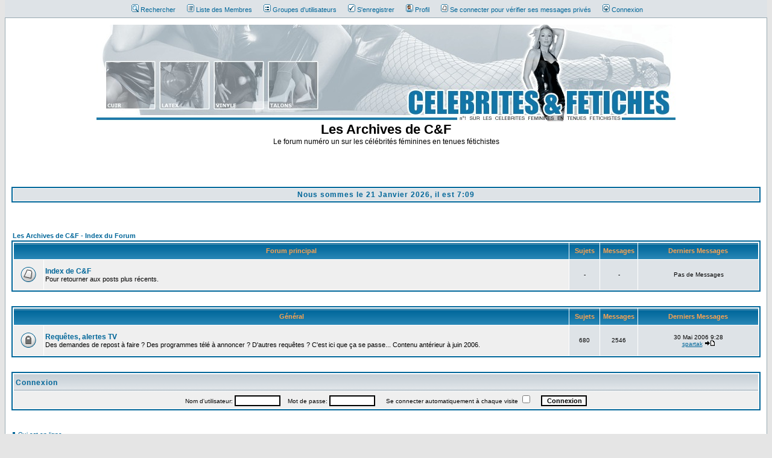

--- FILE ---
content_type: text/html
request_url: http://lacavedelex.free.fr/forum/index.php?sid=0bb356d2b7fbada10e9824ed447b75b7
body_size: 6185
content:
<!DOCTYPE HTML PUBLIC "-//W3C//DTD HTML 4.01 Transitional//EN">
<html dir="LTR">
<head>
<meta http-equiv="Content-Type" content="text/html; charset=ISO-8859-1">
<meta http-equiv="Content-Style-Type" content="text/css">

<link rel="top" href="./index.php?sid=b52aece2e08a3a1849e9f91543809926" title="Les Archives de C&F - Index du Forum" />
<link rel="search" href="./search.php?sid=b52aece2e08a3a1849e9f91543809926" title="Rechercher" />
<link rel="help" href="./faq.php?sid=b52aece2e08a3a1849e9f91543809926" title="FAQ" />
<link rel="author" href="./memberlist.php?sid=b52aece2e08a3a1849e9f91543809926" title="Liste des Membres" />

<title>Les Archives de C&F :: Index</title>
<!-- link rel="stylesheet" href="templates/subSilver/subSilver.css" type="text/css" -->
<style type="text/css">
<!--
/*
  The original subSilver Theme for phpBB version 2+
  Created by subBlue design
  http://www.subBlue.com

  NOTE: These CSS definitions are stored within the main page body so that you can use the phpBB2
  theme administration centre. When you have finalised your style you could cut the final CSS code
  and place it in an external file, deleting this section to save bandwidth.
*/

/* General page style. The scroll bar colours only visible in IE5.5+ */
body {
	background-color: #E5E5E5;
	scrollbar-face-color: #DEE3E7;
	scrollbar-highlight-color: #FFFFFF;
	scrollbar-shadow-color: #DEE3E7;
	scrollbar-3dlight-color: #D1D7DC;
	scrollbar-arrow-color:  #006699;
	scrollbar-track-color: #EFEFEF;
	scrollbar-darkshadow-color: #98AAB1;
	margin-top: 0px;
}

/* le bandeau au-dessus de la bannière, ave tous les boutons utiles */
 .merde {
	font-size : 11px;
	font-family: Verdana, Arial, Helvetica, sans-serif;
	color : #000000;
	padding: 7px;
	text-align: center;
	 background-color: #DEE3E7;
}

/* séparation différente dans les liste de rapports */
td.spaceRow2 {
	background-color: #D1D7DC; border: none;
}

/* pour les options de modération dans les sujets */
.macgyver {
	padding-left: 7px;
	padding-right: 20px;
	font-size : 11px;
	color : #000000;
}

/* infobulle sur la bannière */
a.info {
  position:relative;
  text-decoration: none;
  font-weight: bold;
}
a:hover.info {
  text-decoration: none;
  background: none;
  color: #006699;
}
a.info span {display: none;}

/* c'est là qu'on paramètre l'aspect de l'infobulle */
a:hover.info span {
  display: inline;
  position: absolute;
  top:21px;
 left: 20px;
  z-index: 20;
  background: #DEE3E7;
  color: #006699;
  border:1px solid #006699;
  width:300px;
  text-align:center;
  font-weight: bold;
  font-size: 10px;
  line-height:12px;
  padding:2px 4px;
}
/********************/

/* heure dans le bandeau */
.heure {
	width: 100%;
	height: 20px;
	font-weight: bold; font-size: 12px ;
	letter-spacing: 1px;
	color : #006699;
	text-align: center;
	 background-color: #DEE3E7;
}

/* General font families for common tags */
font,th,td,p { font-family: Verdana, Arial, Helvetica, sans-serif }
a:link,a:active,a:visited { color : #006699; }
a:hover		{ text-decoration: underline; color : #DD6900; }
hr	{ height: 0px; border: solid #D1D7DC 0px; border-top-width: 1px;}

/* This is the border line & background colour round the entire page */
.bodyline	{ background-color: #FFFFFF; border: 1px #98AAB1 solid; }

/* This is the outline round the main forum tables */
.forumline	{ background-color: #FFFFFF; border: 2px #006699 solid; }

/* Main table cell colours and backgrounds */
td.row1	{ background-color: #EFEFEF; }
td.row2	{ background-color: #DEE3E7; }
td.row3	{ background-color: #D1D7DC; }

/*
  This is for the table cell above the Topics, Post & Last posts on the index.php page
  By default this is the fading out gradiated silver background.
  However, you could replace this with a bitmap specific for each forum
*/
td.rowpic {
		background-color: #FFFFFF;
		background-image: url(templates/subSilver/images/cellpic2.jpg);
		background-repeat: repeat-y;
}

/* Header cells - the blue and silver gradient backgrounds */
th	{
	color: #FFA34F; font-size: 11px; font-weight : bold;
	background-color: #006699; height: 25px;
	background-image: url(templates/subSilver/images/cellpic3.gif);
}

td.cat,td.catHead,td.catSides,td.catLeft,td.catRight,td.catBottom {
			background-image: url(templates/subSilver/images/cellpic1.gif);
			background-color:#D1D7DC; border: #FFFFFF; border-style: solid; height: 28px;
}

/*
  Setting additional nice inner borders for the main table cells.
  The names indicate which sides the border will be on.
  Don't worry if you don't understand this, just ignore it :-)
*/
td.cat,td.catHead,td.catBottom {
	height: 29px;
	border-width: 0px 0px 0px 0px;
}
th.thHead,th.thSides,th.thTop,th.thLeft,th.thRight,th.thBottom,th.thCornerL,th.thCornerR {
	font-weight: bold; border: #FFFFFF; border-style: solid; height: 28px;
}
td.row3Right,td.spaceRow {
	background-color: #D1D7DC; border: #FFFFFF; border-style: solid;
}

th.thHead,td.catHead { font-size: 12px; border-width: 1px 1px 0px 1px; }
th.thSides,td.catSides,td.spaceRow	 { border-width: 0px 1px 0px 1px; }
th.thRight,td.catRight,td.row3Right	 { border-width: 0px 1px 0px 0px; }
th.thLeft,td.catLeft	  { border-width: 0px 0px 0px 1px; }
th.thBottom,td.catBottom  { border-width: 0px 1px 1px 1px; }
th.thTop	 { border-width: 1px 0px 0px 0px; }
th.thCornerL { border-width: 1px 0px 0px 1px; }
th.thCornerR { border-width: 1px 1px 0px 0px; }

/* The largest text used in the index page title and toptic title etc. */
.maintitle	{
	font-weight: bold; font-size: 22px; font-family: "Trebuchet MS",Verdana, Arial, Helvetica, sans-serif;
	text-decoration: none; line-height : 120%; color : #000000;
}

/* General text */
.gen { font-size : 12px; }
.genmed { font-size : 11px; }
.gensmall { font-size : 10px; }
.gen,.genmed,.gensmall { color : #000000; }
a.gen,a.genmed,a.gensmall { color: #006699; text-decoration: none; }
a.gen:hover,a.genmed:hover,a.gensmall:hover	{ color: #DD6900; text-decoration: underline; }

/* The register, login, search etc links at the top of the page */
.mainmenu		{ font-size : 11px; color : #000000 }
a.mainmenu		{ text-decoration: none; color : #006699;  padding-left: 7px;}
a.mainmenu:hover{ text-decoration: underline; color : #DD6900; }

/* Forum category titles */
.cattitle		{ font-weight: bold; font-size: 12px ; letter-spacing: 1px; color : #006699}
a.cattitle		{ text-decoration: none; color : #006699; }
a.cattitle:hover{ text-decoration: underline; }

/* Forum title: Text and link to the forums used in: index.php */
.forumlink		{ font-weight: bold; font-size: 12px; color : #006699; }
a.forumlink 	{ text-decoration: none; color : #006699; }
a.forumlink:hover{ text-decoration: underline; color : #DD6900; }

/* Used for the navigation text, (Page 1,2,3 etc) and the navigation bar when in a forum */
.nav			{ font-weight: bold; font-size: 11px; color : #000000;}
a.nav			{ text-decoration: none; color : #006699; }
a.nav:hover		{ text-decoration: underline; }

/* titles for the topics: could specify viewed link colour too */
.topictitle,h1,h2	{ font-weight: bold; font-size: 11px; color : #000000; }
a.topictitle:link   { text-decoration: none; color : #006699; }
a.topictitle:visited { text-decoration: none; color : #5493B4; }
a.topictitle:hover	{ text-decoration: underline; color : #DD6900; }

/* Name of poster in viewmsg.php and viewtopic.php and other places */
.name			{ font-size : 11px; color : #000000;}

/* Location, number of posts, post date etc */
.postdetails		{ font-size : 10px; color : #000000; }

/* The content of the posts (body of text) */
.postbody { font-size : 12px; line-height: 18px}
a.postlink:link	{ text-decoration: none; color : #006699 }
a.postlink:visited { text-decoration: none; color : #5493B4; }
a.postlink:hover { text-decoration: underline; color : #DD6900}

/* Quote & Code blocks */
.code {
	font-family: Courier, 'Courier New', sans-serif; font-size: 11px; color: #006600;
	background-color: #FAFAFA; border: #D1D7DC; border-style: solid;
	border-left-width: 1px; border-top-width: 1px; border-right-width: 1px; border-bottom-width: 1px
}

.quote {
	font-family: Verdana, Arial, Helvetica, sans-serif; font-size: 11px; color: #444444; line-height: 125%;
	background-color: #FAFAFA; border: #D1D7DC; border-style: solid;
	border-left-width: 1px; border-top-width: 1px; border-right-width: 1px; border-bottom-width: 1px
}

/* Copyright and bottom info */
.copyright		{ font-size: 10px; font-family: Verdana, Arial, Helvetica, sans-serif; color: #444444; letter-spacing: -1px;}
a.copyright		{ color: #444444; text-decoration: none;}
a.copyright:hover { color: #000000; text-decoration: underline;}

/* Form elements */
input,textarea, select {
	color : #000000;
	font: normal 11px Verdana, Arial, Helvetica, sans-serif;
	border-color : #000000;
}

/* The text input fields background colour */
input.post, textarea.post, select {
	background-color : #FFFFFF;
}

input { text-indent : 2px; }

/* The buttons used for bbCode styling in message post */
input.button {
	background-color : #EFEFEF;
	color : #000000;
	font-size: 11px; font-family: Verdana, Arial, Helvetica, sans-serif;
}

/* The main submit button option */
input.mainoption {
	background-color : #FAFAFA;
	font-weight : bold;
}

/* None-bold submit button */
input.liteoption {
	background-color : #FAFAFA;
	font-weight : normal;
}

/* This is the line in the posting page which shows the rollover
  help line. This is actually a text box, but if set to be the same
  colour as the background no one will know ;)
*/
.helpline { background-color: #DEE3E7; border-style: none; }

/* Import the fancy styles for IE only (NS4.x doesn't use the @import function) */
@import url("templates/subSilver/formIE.css");
-->
</style>
<script language="javascript" type="text/javascript" src="includes/js_dom_toggle.js"></script>
<link rel="stylesheet" href="./templates/subSilver/bbc_box.css" type="text/css">
<script language="javascript" src="templates/bbc_box/fade.js" type="text/javascript"></script>
</head>
<body bgcolor="#E5E5E5" text="#000000" link="#006699" vlink="#5493B4">

<div class="merde">
				<!-- &nbsp;<a href="faq.php?sid=b52aece2e08a3a1849e9f91543809926" class="mainmenu"><img src="templates/subSilver/images/icon_mini_faq.gif" width="12" height="13" border="0" alt="FAQ" hspace="3" />FAQ</a>&nbsp; -->

				&nbsp;<a href="search.php?sid=b52aece2e08a3a1849e9f91543809926" class="mainmenu"><img src="templates/subSilver/images/icon_mini_search.gif" width="12" height="13" border="0" alt="Rechercher" hspace="3" />Rechercher</a>&nbsp;

				&nbsp;<a href="memberlist.php?sid=b52aece2e08a3a1849e9f91543809926" class="mainmenu"><img src="templates/subSilver/images/icon_mini_members.gif" width="12" height="13" border="0" alt="Liste des Membres" hspace="3" />Liste des Membres</a>&nbsp;

				&nbsp;<a href="groupcp.php?sid=b52aece2e08a3a1849e9f91543809926" class="mainmenu"><img src="templates/subSilver/images/icon_mini_groups.gif" width="12" height="13" border="0" alt="Groupes d'utilisateurs" hspace="3" />Groupes d'utilisateurs</a>&nbsp;

				&nbsp;<a href="profile.php?mode=register&amp;sid=b52aece2e08a3a1849e9f91543809926" class="mainmenu"><img src="templates/subSilver/images/icon_mini_register.gif" width="12" height="13" border="0" alt="S'enregistrer" hspace="3" />S'enregistrer</a>&nbsp;

				&nbsp;<a href="profile.php?mode=editprofile&amp;sid=b52aece2e08a3a1849e9f91543809926" class="mainmenu"><img src="templates/subSilver/images/icon_mini_profile.gif" width="12" height="13" border="0" alt="Profil" hspace="3" />Profil</a>&nbsp;

				&nbsp;<a href="privmsg.php?folder=inbox&amp;sid=b52aece2e08a3a1849e9f91543809926" class="mainmenu"><img src="templates/subSilver/images/icon_mini_message.gif" width="12" height="13" border="0" alt="Se connecter pour vérifier ses messages privés" hspace="3" />Se connecter pour vérifier ses messages privés</a>&nbsp;

				&nbsp;<a href="login.php?sid=b52aece2e08a3a1849e9f91543809926" class="mainmenu"><img src="templates/subSilver/images/icon_mini_login.gif" width="12" height="13" border="0" alt="Connexion" hspace="3" />Connexion</a>&nbsp;

				&nbsp;
</div>

<a name="top"></a>

<table width="100%" cellspacing="0" cellpadding="10" border="0" align="center">
	<tr>
		<td class="bodyline"><table width="100%" cellspacing="0" cellpadding="0" border="0">
			<tr>
				<td align="center"><a href="index.php" class="info"><img src="images/banniere.jpg" border="0" alt="C&F Index du Forum" vspace="1" />

				<!-- Infobulle sur la bannière... pas très utile pour l'instant
				<span>C & F<br />-<br />Célébrités & Fétiches</span>
				-->
				</a></td>
			</tr>
			<tr>
				<td align="center" width="100%" valign="middle"><span class="maintitle">Les Archives de C&F</span><br /><span class="gen">Le forum numéro un sur les célébrités féminines en tenues fétichistes<br />&nbsp; </span>
				</td>
			</tr>
		</table>

		<br /><br /><br />


<table width="100%" cellpadding="2" cellspacing="1" border="0" class="forumline">
  <tr>
	<td class="heure">Nous sommes le 21 Janvier 2026, il est 7:09</td>
  </tr>
</table>
<br /><br />

<table width="100%" cellspacing="0" cellpadding="2" border="0" align="center">
  <tr>
	<td align="left" valign="bottom"><span class="gensmall">
	<br /></span><span class="nav"><a href="index.php?sid=b52aece2e08a3a1849e9f91543809926" class="nav">Les Archives de C&F - Index du Forum</a></span></td>
	<td align="right" valign="bottom" class="gensmall">
  </tr>
</table>

<table width="100%" cellpadding="2" cellspacing="1" border="0" class="forumline">
  <tr>
	<th width="100%" colspan="2" class="thCornerL" height="25" nowrap="nowrap">&nbsp;Forum principal&nbsp;</th>
	<th width="50" class="thTop" nowrap="nowrap">&nbsp;Sujets&nbsp;</th>
	<th width="50" class="thTop" nowrap="nowrap">&nbsp;Messages&nbsp;</th>
	<th width="200" class="thCornerR" nowrap="nowrap">&nbsp;Derniers Messages&nbsp;</th>
  </tr>

  <!-- tr>
	<td class="catLeft" colspan="2" height="28"><span class="cattitle"><a href="index.php?c=10&amp;sid=b52aece2e08a3a1849e9f91543809926" class="cattitle">Forum principal</a></span></td>
	<td class="rowpic" colspan="3" align="right">&nbsp;</td>
  </tr -->
  <tr>
	<td class="row1" align="center" valign="middle" height="50"><img src="./templates/subSilver/images/folder_big.gif" width="46" height="25" alt="Pas de nouveaux messages" title="Pas de nouveaux messages" /></td>
	<td class="row1" width="100%" height="50"><span class="forumlink"> <a href="http://forumxela.free.fr/forum/" class="forumlink">Index de C&F</a><br />
	  </span> <span class="genmed">Pour retourner aux posts plus récents.<br />
	  </span></td>
	<td class="row2" align="center" valign="middle" height="50"><span class="gensmall">-</span></td>
	<td class="row2" align="center" valign="middle" height="50"><span class="gensmall">-</span></td>
	<td class="row2" align="center" valign="middle" height="50" nowrap="nowrap"> <span class="gensmall">Pas de Messages</span></td>
  </tr>
</table>
<br class="nav" /><br class="nav" />
<table width="100%" cellpadding="2" cellspacing="1" border="0" class="forumline">
  <tr>
	<th width="100%" colspan="2" class="thCornerL" height="25" nowrap="nowrap">&nbsp;Général&nbsp;</th>
	<th width="50" class="thTop" nowrap="nowrap">&nbsp;Sujets&nbsp;</th>
	<th width="50" class="thTop" nowrap="nowrap">&nbsp;Messages&nbsp;</th>
	<th width="200" class="thCornerR" nowrap="nowrap">&nbsp;Derniers Messages&nbsp;</th>
  </tr>

  <!-- tr>
	<td class="catLeft" colspan="2" height="28"><span class="cattitle"><a href="index.php?c=7&amp;sid=b52aece2e08a3a1849e9f91543809926" class="cattitle">Général</a></span></td>
	<td class="rowpic" colspan="3" align="right">&nbsp;</td>
  </tr -->
  <tr>
	<td class="row1" align="center" valign="middle" height="50"><img src="./templates/subSilver/images/folder_locked_big.gif" width="46" height="25" alt="Ce forum est verrouillé; vous ne pouvez pas poster, ni répondre, ni éditer les sujets." title="Ce forum est verrouillé; vous ne pouvez pas poster, ni répondre, ni éditer les sujets." /></td>
	<td class="row1" width="100%" height="50"><span class="forumlink"> <a href="viewforum.php?f=11" class="forumlink">Requêtes, alertes TV</a><br />
	  </span> <span class="genmed">Des demandes de repost à faire ? Des programmes télé à annoncer ? D'autres requêtes ? C'est ici que ça se passe... Contenu antérieur à juin 2006.<br />
	  </span></td>
	<td class="row2" align="center" valign="middle" height="50"><span class="gensmall">680</span></td>
	<td class="row2" align="center" valign="middle" height="50"><span class="gensmall">2546</span></td>
	<td class="row2" align="center" valign="middle" height="50" nowrap="nowrap"> <span class="gensmall">30 Mai 2006 9:28<br /><a href="profile.php?mode=viewprofile&amp;u=1606&amp;sid=b52aece2e08a3a1849e9f91543809926">spartak</a> <a href="viewtopic.php?p=62383&amp;sid=b52aece2e08a3a1849e9f91543809926#62383"><img src="./templates/subSilver/images/icon_latest_reply.gif" border="0" alt="Voir le dernier message" title="Voir le dernier message" /></a></span></td>
  </tr>
</table>
<br class="nav" /><br class="nav" />

<form method="post" action="login.php?sid=b52aece2e08a3a1849e9f91543809926">
  <table width="100%" cellpadding="3" cellspacing="1" border="0" class="forumline">
	<tr>
	  <td class="catHead" height="28"><a name="login"></a><span class="cattitle">Connexion</span></td>
	</tr>
	<tr>
	  <td class="row1" align="center" valign="middle" height="28"><span class="gensmall">Nom d'utilisateur:
		<input class="post" type="text" name="username" size="10" />
		&nbsp;&nbsp;&nbsp;Mot de passe:
		<input class="post" type="password" name="password" size="10" maxlength="32" />
		&nbsp;&nbsp; &nbsp;&nbsp;Se connecter automatiquement à chaque visite
		<input class="text" type="checkbox" name="autologin" />
		&nbsp;&nbsp;&nbsp;
		<input type="submit" class="mainoption" name="login" value="Connexion" />
		</span> </td>
	</tr>
  </table>
</form>

<!-- INFOS cachées -->

<br />

<!-- en ligne -->
<div>
<a href="#" onClick="dom_toggle.toggle('enligne_e','enligne_c', './templates/subSilver/images/down.gif', './templates/subSilver/images/up.gif'); return false;" class="gensmall">
	<img alt="" src="./templates/subSilver/images/down.gif" id="enligne_c" width="8" height="7" border="0" />
	Qui est en ligne</a>
</div>

<div id="enligne_e" style="display:none;">
<br />
<table width="100%" cellpadding="3" cellspacing="1" border="0" class="forumline">
  <tr>
	<td class="row1" align="left"><span class="gensmall">Il y a en tout <b>4</b> utilisateurs en ligne :: 0 Enregistré, 0 Invisible et 4 Invités &nbsp;
	<br />Le record du nombre d'utilisateurs en ligne est de <b>480</b> le 25 Avril 2024 1:47
	<br />Utilisateurs enregistrés : Aucun
	</span></td>
  </tr>
  <tr>
	<td class="row1" align="left"><span class="gensmall">
	<b>Légende : </b> [ <span style="color:#FFA34F">Administrateur</span> ] &nbsp; [ <span style="color:#006600">Modérateur</span> ] &nbsp;
	</span></td>
  </tr>
</table>
<br />
</div>

<!-- statistiques -->
<div>
<a href="#" onClick="dom_toggle.toggle('stats_e','stats_c', './templates/subSilver/images/down.gif', './templates/subSilver/images/up.gif'); return false;" class="gensmall">
	<img alt="" src="./templates/subSilver/images/down.gif" id="stats_c" width="8" height="7" border="0" />
	Statistiques</a>
</div>

<div id="stats_e" style="display:none;">
<br />
<table width="100%" cellpadding="3" cellspacing="1" border="0" class="forumline">
  <tr>
	<td class="row1" align="left" width="100%"><span class="gensmall">Nos membres ont posté un total de <b>48571</b> messages<br />Nous avons <b>924</b> membres enregistrés<br />L'utilisateur enregistré le plus récent est <b><a href="profile.php?mode=viewprofile&amp;u=9058&amp;sid=b52aece2e08a3a1849e9f91543809926">tomas994</a></b></span>
	</td>
  </tr>
</table>
<br />
</div>

<!-- l'équipe du forum -->
<div>
<a href="#" onClick="dom_toggle.toggle('staff_e','staff_c', './templates/subSilver/images/down.gif', './templates/subSilver/images/up.gif'); return false;" class="gensmall">
	<img alt="" src="./templates/subSilver/images/down.gif" id="staff_c" width="8" height="7" border="0" />
	Modérateurs</a>
</div>

<div id="staff_e" style="display:none;">
<br /><center>
<table width="100%" cellpadding="3" cellspacing="1" border="0" class="forumline">
  <tr>
	<td class="row1">
	<span style="font-size: 10px; margin-left: 50px;"><b>Index de C&F</b> : &nbsp;</span>
	</td>
  </tr>
  <tr>
	<td class="row1">
	<span style="font-size: 10px; margin-left: 50px;"><b>Requêtes, alertes TV</b> : <a href="groupcp.php?g=18&amp;sid=b52aece2e08a3a1849e9f91543809926">Modérateurs : non-HQ</a>, <a href="groupcp.php?g=161&amp;sid=b52aece2e08a3a1849e9f91543809926">Administrateurs</a>, <a href="groupcp.php?g=9427&amp;sid=b52aece2e08a3a1849e9f91543809926">Modérateurs : HQ</a>, <a href="groupcp.php?g=9428&amp;sid=b52aece2e08a3a1849e9f91543809926">Modérateurs : vidéos</a>, <a href="groupcp.php?g=9429&amp;sid=b52aece2e08a3a1849e9f91543809926">Modérateurs : autre</a></span>
	</td>
  </tr>
</table></center>
<br />
</div>

<!-- divers : ce qui me pince le coeur pour une suppression définitive -->
<div>
<a href="#" onClick="dom_toggle.toggle('divers_e','divers_c', './templates/subSilver/images/down.gif', './templates/subSilver/images/up.gif'); return false;" class="gensmall">
	<img alt="" src="./templates/subSilver/images/down.gif" id="divers_c" width="8" height="7" border="0" />
	Divers</a>
</div>

<div id="divers_e" style="display:none;">
<br />
<table width="100%" cellpadding="3" cellspacing="1" border="0" class="forumline">
  <tr>
	<td class="row1" align="left" width="100%"><span class="gensmall">
	Toutes les heures sont au format GMT + 2 Heures</span>
	</td>
  </tr>
  <tr>
   <td class="row1" align="left" width="100%"><span class="gensmall">
		<a href="search.php?search_id=unanswered&amp;sid=b52aece2e08a3a1849e9f91543809926" class="gensmall">Voir les messages sans réponses</a>
	</td>
  </tr>
</table>
<br />
</div>

<!-- légende -->
<div>
<a href="#" onClick="dom_toggle.toggle('legend_e','legend_c', './templates/subSilver/images/down.gif', './templates/subSilver/images/up.gif'); return false;" class="gensmall">
	<img alt="" src="./templates/subSilver/images/down.gif" id="legend_c" width="8" height="7" border="0" />
	Légende</a>
</div>

<div id="legend_e" style="display:none;">
<br />
<table cellspacing="3" border="0" align="center" cellpadding="0">
		<tr>
			<td><img src="templates/subSilver/images/folder_new_big.gif" alt="Nouveaux messages"/></td>
			<td><span class="gensmall">Nouveaux messages</span></td>

			<td><img src="templates/subSilver/images/folder_big.gif" alt="Pas de nouveaux messages" /></td>
			<td><span class="gensmall">Pas de nouveaux messages</span></td>

			<td><img src="templates/subSilver/images/folder_locked_big.gif" alt="Forum Verrouillé" /></td>
			<td><span class="gensmall">Forum Verrouillé</span></td>
		</tr>
</table>
<br />
</div>


<div align="center"><span class="copyright"><br /><br />
<!--
	We request you retain the full copyright notice below including the link to www.phpbb.com.
	This not only gives respect to the large amount of time given freely by the developers
	but also helps build interest, traffic and use of phpBB 2.0. If you cannot (for good
	reason) retain the full copyright we request you at least leave in place the
	Powered by phpBB line, with phpBB linked to www.phpbb.com. If you refuse
	to include even this then support on our forums may be affected.

	The phpBB Group : 2002
// -->
Powered by <a href="http://www.phpbb.com/" target="_phpbb" class="copyright">phpBB</a> &copy; 2001, 2005 phpBB Group<br />Traduction par : <a href="http://www.phpbb-fr.com/" target="_blank" class="copyright">phpBB-fr.com</a></span></div>
		</td>
	</tr>
</table>

</body>
</html>

